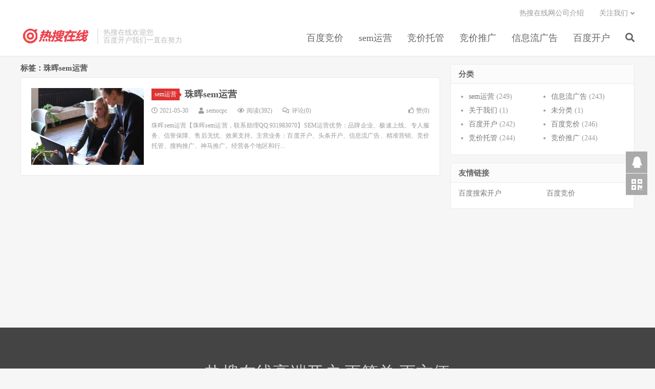

--- FILE ---
content_type: text/html; charset=UTF-8
request_url: http://www.resoulive.com/archives/tag/%E7%8F%A0%E6%99%96sem%E8%BF%90%E8%90%A5
body_size: 6141
content:
<!DOCTYPE HTML>
<html>
<head>
<meta charset="UTF-8">
<link rel="dns-prefetch" href="//apps.bdimg.com">
<meta http-equiv="X-UA-Compatible" content="IE=11,IE=10,IE=9,IE=8">
<meta name="viewport" content="width=device-width, initial-scale=1.0, user-scalable=0, minimum-scale=1.0, maximum-scale=1.0">
<meta name="apple-mobile-web-app-title" content="百度竞价网络推广排名信息流运营托管|SEM-热搜在线广告">
<meta http-equiv="Cache-Control" content="no-siteapp">
<title>珠晖sem运营-百度竞价网络推广排名信息流运营托管|SEM-热搜在线广告</title>
<meta name='robots' content='max-image-preview:large' />
<link rel='stylesheet' id='wp-block-library-css' href='http://www.resoulive.com/wp-includes/css/dist/block-library/style.min.css?ver=6.5.7' type='text/css' media='all' />
<style id='classic-theme-styles-inline-css' type='text/css'>
/*! This file is auto-generated */
.wp-block-button__link{color:#fff;background-color:#32373c;border-radius:9999px;box-shadow:none;text-decoration:none;padding:calc(.667em + 2px) calc(1.333em + 2px);font-size:1.125em}.wp-block-file__button{background:#32373c;color:#fff;text-decoration:none}
</style>
<style id='global-styles-inline-css' type='text/css'>
body{--wp--preset--color--black: #000000;--wp--preset--color--cyan-bluish-gray: #abb8c3;--wp--preset--color--white: #ffffff;--wp--preset--color--pale-pink: #f78da7;--wp--preset--color--vivid-red: #cf2e2e;--wp--preset--color--luminous-vivid-orange: #ff6900;--wp--preset--color--luminous-vivid-amber: #fcb900;--wp--preset--color--light-green-cyan: #7bdcb5;--wp--preset--color--vivid-green-cyan: #00d084;--wp--preset--color--pale-cyan-blue: #8ed1fc;--wp--preset--color--vivid-cyan-blue: #0693e3;--wp--preset--color--vivid-purple: #9b51e0;--wp--preset--gradient--vivid-cyan-blue-to-vivid-purple: linear-gradient(135deg,rgba(6,147,227,1) 0%,rgb(155,81,224) 100%);--wp--preset--gradient--light-green-cyan-to-vivid-green-cyan: linear-gradient(135deg,rgb(122,220,180) 0%,rgb(0,208,130) 100%);--wp--preset--gradient--luminous-vivid-amber-to-luminous-vivid-orange: linear-gradient(135deg,rgba(252,185,0,1) 0%,rgba(255,105,0,1) 100%);--wp--preset--gradient--luminous-vivid-orange-to-vivid-red: linear-gradient(135deg,rgba(255,105,0,1) 0%,rgb(207,46,46) 100%);--wp--preset--gradient--very-light-gray-to-cyan-bluish-gray: linear-gradient(135deg,rgb(238,238,238) 0%,rgb(169,184,195) 100%);--wp--preset--gradient--cool-to-warm-spectrum: linear-gradient(135deg,rgb(74,234,220) 0%,rgb(151,120,209) 20%,rgb(207,42,186) 40%,rgb(238,44,130) 60%,rgb(251,105,98) 80%,rgb(254,248,76) 100%);--wp--preset--gradient--blush-light-purple: linear-gradient(135deg,rgb(255,206,236) 0%,rgb(152,150,240) 100%);--wp--preset--gradient--blush-bordeaux: linear-gradient(135deg,rgb(254,205,165) 0%,rgb(254,45,45) 50%,rgb(107,0,62) 100%);--wp--preset--gradient--luminous-dusk: linear-gradient(135deg,rgb(255,203,112) 0%,rgb(199,81,192) 50%,rgb(65,88,208) 100%);--wp--preset--gradient--pale-ocean: linear-gradient(135deg,rgb(255,245,203) 0%,rgb(182,227,212) 50%,rgb(51,167,181) 100%);--wp--preset--gradient--electric-grass: linear-gradient(135deg,rgb(202,248,128) 0%,rgb(113,206,126) 100%);--wp--preset--gradient--midnight: linear-gradient(135deg,rgb(2,3,129) 0%,rgb(40,116,252) 100%);--wp--preset--font-size--small: 13px;--wp--preset--font-size--medium: 20px;--wp--preset--font-size--large: 36px;--wp--preset--font-size--x-large: 42px;--wp--preset--spacing--20: 0.44rem;--wp--preset--spacing--30: 0.67rem;--wp--preset--spacing--40: 1rem;--wp--preset--spacing--50: 1.5rem;--wp--preset--spacing--60: 2.25rem;--wp--preset--spacing--70: 3.38rem;--wp--preset--spacing--80: 5.06rem;--wp--preset--shadow--natural: 6px 6px 9px rgba(0, 0, 0, 0.2);--wp--preset--shadow--deep: 12px 12px 50px rgba(0, 0, 0, 0.4);--wp--preset--shadow--sharp: 6px 6px 0px rgba(0, 0, 0, 0.2);--wp--preset--shadow--outlined: 6px 6px 0px -3px rgba(255, 255, 255, 1), 6px 6px rgba(0, 0, 0, 1);--wp--preset--shadow--crisp: 6px 6px 0px rgba(0, 0, 0, 1);}:where(.is-layout-flex){gap: 0.5em;}:where(.is-layout-grid){gap: 0.5em;}body .is-layout-flex{display: flex;}body .is-layout-flex{flex-wrap: wrap;align-items: center;}body .is-layout-flex > *{margin: 0;}body .is-layout-grid{display: grid;}body .is-layout-grid > *{margin: 0;}:where(.wp-block-columns.is-layout-flex){gap: 2em;}:where(.wp-block-columns.is-layout-grid){gap: 2em;}:where(.wp-block-post-template.is-layout-flex){gap: 1.25em;}:where(.wp-block-post-template.is-layout-grid){gap: 1.25em;}.has-black-color{color: var(--wp--preset--color--black) !important;}.has-cyan-bluish-gray-color{color: var(--wp--preset--color--cyan-bluish-gray) !important;}.has-white-color{color: var(--wp--preset--color--white) !important;}.has-pale-pink-color{color: var(--wp--preset--color--pale-pink) !important;}.has-vivid-red-color{color: var(--wp--preset--color--vivid-red) !important;}.has-luminous-vivid-orange-color{color: var(--wp--preset--color--luminous-vivid-orange) !important;}.has-luminous-vivid-amber-color{color: var(--wp--preset--color--luminous-vivid-amber) !important;}.has-light-green-cyan-color{color: var(--wp--preset--color--light-green-cyan) !important;}.has-vivid-green-cyan-color{color: var(--wp--preset--color--vivid-green-cyan) !important;}.has-pale-cyan-blue-color{color: var(--wp--preset--color--pale-cyan-blue) !important;}.has-vivid-cyan-blue-color{color: var(--wp--preset--color--vivid-cyan-blue) !important;}.has-vivid-purple-color{color: var(--wp--preset--color--vivid-purple) !important;}.has-black-background-color{background-color: var(--wp--preset--color--black) !important;}.has-cyan-bluish-gray-background-color{background-color: var(--wp--preset--color--cyan-bluish-gray) !important;}.has-white-background-color{background-color: var(--wp--preset--color--white) !important;}.has-pale-pink-background-color{background-color: var(--wp--preset--color--pale-pink) !important;}.has-vivid-red-background-color{background-color: var(--wp--preset--color--vivid-red) !important;}.has-luminous-vivid-orange-background-color{background-color: var(--wp--preset--color--luminous-vivid-orange) !important;}.has-luminous-vivid-amber-background-color{background-color: var(--wp--preset--color--luminous-vivid-amber) !important;}.has-light-green-cyan-background-color{background-color: var(--wp--preset--color--light-green-cyan) !important;}.has-vivid-green-cyan-background-color{background-color: var(--wp--preset--color--vivid-green-cyan) !important;}.has-pale-cyan-blue-background-color{background-color: var(--wp--preset--color--pale-cyan-blue) !important;}.has-vivid-cyan-blue-background-color{background-color: var(--wp--preset--color--vivid-cyan-blue) !important;}.has-vivid-purple-background-color{background-color: var(--wp--preset--color--vivid-purple) !important;}.has-black-border-color{border-color: var(--wp--preset--color--black) !important;}.has-cyan-bluish-gray-border-color{border-color: var(--wp--preset--color--cyan-bluish-gray) !important;}.has-white-border-color{border-color: var(--wp--preset--color--white) !important;}.has-pale-pink-border-color{border-color: var(--wp--preset--color--pale-pink) !important;}.has-vivid-red-border-color{border-color: var(--wp--preset--color--vivid-red) !important;}.has-luminous-vivid-orange-border-color{border-color: var(--wp--preset--color--luminous-vivid-orange) !important;}.has-luminous-vivid-amber-border-color{border-color: var(--wp--preset--color--luminous-vivid-amber) !important;}.has-light-green-cyan-border-color{border-color: var(--wp--preset--color--light-green-cyan) !important;}.has-vivid-green-cyan-border-color{border-color: var(--wp--preset--color--vivid-green-cyan) !important;}.has-pale-cyan-blue-border-color{border-color: var(--wp--preset--color--pale-cyan-blue) !important;}.has-vivid-cyan-blue-border-color{border-color: var(--wp--preset--color--vivid-cyan-blue) !important;}.has-vivid-purple-border-color{border-color: var(--wp--preset--color--vivid-purple) !important;}.has-vivid-cyan-blue-to-vivid-purple-gradient-background{background: var(--wp--preset--gradient--vivid-cyan-blue-to-vivid-purple) !important;}.has-light-green-cyan-to-vivid-green-cyan-gradient-background{background: var(--wp--preset--gradient--light-green-cyan-to-vivid-green-cyan) !important;}.has-luminous-vivid-amber-to-luminous-vivid-orange-gradient-background{background: var(--wp--preset--gradient--luminous-vivid-amber-to-luminous-vivid-orange) !important;}.has-luminous-vivid-orange-to-vivid-red-gradient-background{background: var(--wp--preset--gradient--luminous-vivid-orange-to-vivid-red) !important;}.has-very-light-gray-to-cyan-bluish-gray-gradient-background{background: var(--wp--preset--gradient--very-light-gray-to-cyan-bluish-gray) !important;}.has-cool-to-warm-spectrum-gradient-background{background: var(--wp--preset--gradient--cool-to-warm-spectrum) !important;}.has-blush-light-purple-gradient-background{background: var(--wp--preset--gradient--blush-light-purple) !important;}.has-blush-bordeaux-gradient-background{background: var(--wp--preset--gradient--blush-bordeaux) !important;}.has-luminous-dusk-gradient-background{background: var(--wp--preset--gradient--luminous-dusk) !important;}.has-pale-ocean-gradient-background{background: var(--wp--preset--gradient--pale-ocean) !important;}.has-electric-grass-gradient-background{background: var(--wp--preset--gradient--electric-grass) !important;}.has-midnight-gradient-background{background: var(--wp--preset--gradient--midnight) !important;}.has-small-font-size{font-size: var(--wp--preset--font-size--small) !important;}.has-medium-font-size{font-size: var(--wp--preset--font-size--medium) !important;}.has-large-font-size{font-size: var(--wp--preset--font-size--large) !important;}.has-x-large-font-size{font-size: var(--wp--preset--font-size--x-large) !important;}
.wp-block-navigation a:where(:not(.wp-element-button)){color: inherit;}
:where(.wp-block-post-template.is-layout-flex){gap: 1.25em;}:where(.wp-block-post-template.is-layout-grid){gap: 1.25em;}
:where(.wp-block-columns.is-layout-flex){gap: 2em;}:where(.wp-block-columns.is-layout-grid){gap: 2em;}
.wp-block-pullquote{font-size: 1.5em;line-height: 1.6;}
</style>
<link rel='stylesheet' id='_bootstrap-css' href='http://www.resoulive.com/wp-content/themes/dux6.0/css/bootstrap.min.css?ver=6.1' type='text/css' media='all' />
<link rel='stylesheet' id='_fontawesome-css' href='http://www.resoulive.com/wp-content/themes/dux6.0/css/font-awesome.min.css?ver=6.1' type='text/css' media='all' />
<link rel='stylesheet' id='_main-css' href='http://www.resoulive.com/wp-content/themes/dux6.0/css/main.css?ver=6.1' type='text/css' media='all' />
<script type="text/javascript" src="http://www.resoulive.com/wp-content/themes/dux6.0/js/libs/jquery.min.js?ver=6.1" id="jquery-js"></script>
<script type="text/javascript" src="http://www.resoulive.com/wp-content/plugins/html5-cumulus/inc/jquery.tagcanvas.min.js?ver=6.5.7" id="h5c-tagcanvas-js"></script>
<link rel="https://api.w.org/" href="http://www.resoulive.com/wp-json/" /><link rel="alternate" type="application/json" href="http://www.resoulive.com/wp-json/wp/v2/tags/310" /><meta name="keywords" content="珠晖sem运营">
<meta name="description" content="">
<style>a:hover, .site-navbar li:hover > a, .site-navbar li.active a:hover, .site-navbar a:hover, .search-on .site-navbar li.navto-search a, .topbar a:hover, .site-nav li.current-menu-item > a, .site-nav li.current-menu-parent > a, .site-search-form a:hover, .branding-primary .btn:hover, .title .more a:hover, .excerpt h2 a:hover, .excerpt .meta a:hover, .excerpt-minic h2 a:hover, .excerpt-minic .meta a:hover, .article-content .wp-caption:hover .wp-caption-text, .article-content a, .article-nav a:hover, .relates a:hover, .widget_links li a:hover, .widget_categories li a:hover, .widget_ui_comments strong, .widget_ui_posts li a:hover .text, .widget_ui_posts .nopic .text:hover , .widget_meta ul a:hover, .tagcloud a:hover, .textwidget a, .textwidget a:hover, .sign h3, #navs .item li a, .url, .url:hover, .excerpt h2 a:hover span, .widget_ui_posts a:hover .text span, .widget-navcontent .item-01 li a:hover span, .excerpt-minic h2 a:hover span, .relates a:hover span{color: #dd3333;}.btn-primary, .label-primary, .branding-primary, .post-copyright:hover, .article-tags a, .pagination ul > .active > a, .pagination ul > .active > span, .pagenav .current, .widget_ui_tags .items a:hover, .sign .close-link, .pagemenu li.active a, .pageheader, .resetpasssteps li.active, #navs h2, #navs nav, .btn-primary:hover, .btn-primary:focus, .btn-primary:active, .btn-primary.active, .open > .dropdown-toggle.btn-primary, .tag-clouds a:hover{background-color: #dd3333;}.btn-primary, .search-input:focus, #bdcs .bdcs-search-form-input:focus, #submit, .plinks ul li a:hover,.btn-primary:hover, .btn-primary:focus, .btn-primary:active, .btn-primary.active, .open > .dropdown-toggle.btn-primary{border-color: #dd3333;}.search-btn, .label-primary, #bdcs .bdcs-search-form-submit, #submit, .excerpt .cat{background-color: #dd3333;}.excerpt .cat i{border-left-color:#dd3333;}@media (max-width: 720px) {.site-navbar li.active a, .site-navbar li.active a:hover, .m-nav-show .m-icon-nav{color: #dd3333;}}@media (max-width: 480px) {.pagination ul > li.next-page a{background-color:#dd3333;}}.post-actions .action.action-like,.pagemenu li.current-menu-item > a{background-color: #dd3333;}.catleader h1{border-left-color: #dd3333;}.loop-product-filters ul .current-cat>a{color: #dd3333;}</style><link rel="shortcut icon" href="http://www.resoulive.com/favicon.ico">
<!--[if lt IE 9]><script src="http://www.resoulive.com/wp-content/themes/dux6.0/js/libs/html5.min.js"></script><![endif]-->
</head>
<body class="archive tag tag-sem tag-310 m-excerpt-cat site-layout-2 text-justify-on m-sidebar">
<header class="header">
	<div class="container">
		<div class="logo"><a href="http://www.resoulive.com" title="百度竞价网络推广排名信息流运营托管|SEM-安徽热搜信息科技有限公司-广告开户"><img src="http://www.resoulive.com/wp-content/uploads/2021/04/lslogo.png" alt="百度竞价网络推广排名信息流运营托管|SEM-安徽热搜信息科技有限公司-广告开户">百度竞价网络推广排名信息流运营托管|SEM-热搜在线广告</a></div>		<div class="brand">热搜在线欢迎您<br>百度开户我们一直在努力</div>		<ul class="site-nav site-navbar">
			<li id="menu-item-15" class="menu-item menu-item-type-custom menu-item-object-custom menu-item-15"><a href="http://www.resoulive.com/archives/category/bdjj.html">百度竞价</a></li>
<li id="menu-item-16" class="menu-item menu-item-type-custom menu-item-object-custom menu-item-16"><a href="http://www.resoulive.com/archives/category/semyy.html">sem运营</a></li>
<li id="menu-item-17" class="menu-item menu-item-type-custom menu-item-object-custom menu-item-17"><a href="http://www.resoulive.com/archives/category/jjtg.html">竞价托管</a></li>
<li id="menu-item-18" class="menu-item menu-item-type-custom menu-item-object-custom menu-item-18"><a href="http://www.resoulive.com/archives/category/jjtuig.html">竞价推广</a></li>
<li id="menu-item-19" class="menu-item menu-item-type-custom menu-item-object-custom menu-item-19"><a href="http://www.resoulive.com/archives/category/xxlgg.html">信息流广告</a></li>
<li id="menu-item-79" class="menu-item menu-item-type-custom menu-item-object-custom menu-item-79"><a href="http://www.resoulive.com/archives/category/bdkh.html">百度开户</a></li>
							<li class="navto-search"><a href="javascript:;" class="search-show active"><i class="fa fa-search"></i></a></li>
					</ul>
				<div class="topbar">
			<ul class="site-nav topmenu">
				
<li class="page_item page-item-27"><a href="http://www.resoulive.com/archives/01.html">热搜在线网公司介绍</a></li>

								<li class="menusns menu-item-has-children">
					<a href="javascript:;">关注我们</a>
					<ul class="sub-menu">
						<li><a class="sns-wechat" href="javascript:;" title="阿里百秀" data-src="http://www.resoulive.com/wp-content/uploads/2021/04/20200915003453.jpg">阿里百秀</a></li>											</ul>
				</li>
							</ul>
					</div>
						<i class="fa fa-bars m-icon-nav"></i>
			</div>
</header>
<div class="site-search">
	<div class="container">
		<form method="get" class="site-search-form" action="http://www.resoulive.com/" ><input class="search-input" name="s" type="text" placeholder="输入关键字" value=""><button class="search-btn" type="submit"><i class="fa fa-search"></i></button></form>	</div>
</div>
<section class="container">
	<div class="content-wrap">
	<div class="content">
				<div class="pagetitle"><h1>标签：珠晖sem运营</h1></div><article class="excerpt excerpt-1"><a class="focus" href="http://www.resoulive.com/archives/619.html"><img data-src="http://www.resoulive.com/wp-content/uploads/2021/05/129-4-480x300-1.jpg" alt="珠晖sem运营-百度竞价网络推广排名信息流运营托管|SEM-热搜在线广告" src="http://www.resoulive.com/wp-content/themes/dux6.0/img/thumbnail.png" class="thumb"></a><header><a class="cat" href="http://www.resoulive.com/archives/category/semyy.html">sem运营<i></i></a> <h2><a href="http://www.resoulive.com/archives/619.html" title="珠晖sem运营-百度竞价网络推广排名信息流运营托管|SEM-热搜在线广告">珠晖sem运营</a></h2></header><p class="meta"><time><i class="fa fa-clock-o"></i>2021-05-30</time><span class="author"><i class="fa fa-user"></i>semocpc</span><span class="pv"><i class="fa fa-eye"></i>阅读(392)</span><a class="pc" href="http://www.resoulive.com/archives/619.html#respond"><i class="fa fa-comments-o"></i>评论(0)</a><a href="javascript:;" etap="like" class="post-like" data-pid="619"><i class="fa fa-thumbs-o-up"></i>赞(<span>0</span>)</a></p><p class="note">珠晖sem运营【珠晖sem运营，联系助理QQ:931983070】SEM运营优势：品牌企业、极速上线、专人服务、信誉保障、售后无忧、效果支持。主营业务：百度开户、头条开户、信息流广告、精准营销、竞价托管、搜狗推广、神马推广。经营各个地区和行...</p></article>	</div>
	</div>
	<div class="sidebar">
<div class="widget widget_categories"><h3>分类</h3>
			<ul>
					<li class="cat-item cat-item-4"><a href="http://www.resoulive.com/archives/category/semyy.html">sem运营</a> (249)
</li>
	<li class="cat-item cat-item-7"><a href="http://www.resoulive.com/archives/category/xxlgg.html">信息流广告</a> (243)
</li>
	<li class="cat-item cat-item-2"><a href="http://www.resoulive.com/gywm">关于我们</a> (1)
</li>
	<li class="cat-item cat-item-1"><a href="http://www.resoulive.com/archives/category/uncategorized">未分类</a> (1)
</li>
	<li class="cat-item cat-item-53"><a href="http://www.resoulive.com/archives/category/bdkh.html">百度开户</a> (242)
</li>
	<li class="cat-item cat-item-3"><a href="http://www.resoulive.com/archives/category/bdjj.html">百度竞价</a> (246)
</li>
	<li class="cat-item cat-item-5"><a href="http://www.resoulive.com/archives/category/jjtg.html">竞价托管</a> (244)
</li>
	<li class="cat-item cat-item-6"><a href="http://www.resoulive.com/archives/category/jjtuig.html">竞价推广</a> (244)
</li>
			</ul>

			</div><div class="widget widget_links"><h3>友情链接</h3>
	<ul class='xoxo blogroll'>
<li><a href="http://www.27ocpc.com">百度搜索开户</a></li>
<li><a href="http://www.resoulive.com">百度竞价</a></li>

	</ul>
</div>
</div></section>

<div class="branding branding-black">
	<div class="container">
		<h2>热搜在线高端开户 更简单 更方便</h2>
		<a class="btn btn-lg" href="tencent://message/?uin=931983070&Site=Sambow&Menu=yes">咨询要求</a><a class="btn btn-lg" href="tencent://message/?uin=931983070&Site=Sambow&Menu=yes">立即开户</a>	</div>
</div>
<footer class="footer">
	<div class="container">
						<p>&copy; 2026 <a href="http://www.resoulive.com">百度竞价网络推广排名信息流运营托管|SEM-热搜在线广告</a> &nbsp; <a href="http://www.resoulive.com/sitemap.php">网站地图</a><div class="icp">
	<span>版权所有：安徽热搜信息科技有限公司</span>
	<span><a href="https://beian.miit.gov.cn/" target="_blank">皖ICP备2021000363号-2</a></span>
</div>

</p>
		<script>
var _hmt = _hmt || [];
(function() {
  var hm = document.createElement("script");
  hm.src = "https://hm.baidu.com/hm.js?90043c3efaa0c9ef249a78d963a602f5";
  var s = document.getElementsByTagName("script")[0]; 
  s.parentNode.insertBefore(hm, s);
})();
</script>
	</div>
</footer>


<div class="rollbar rollbar-rm"><ul><li><a target="_blank" href="http://wpa.qq.com/msgrd?v=3&uin=931983070&site=qq&menu=yes"><i class="fa fa-qq"></i><span>QQ咨询</span></a><h6>QQ咨询<i></i></h6></li><li class="rollbar-qrcode"><a href="javascript:;"><i class="fa fa-qrcode"></i><span>微信咨询</span></a><h6>关注微信<img src="http://www.resoulive.com/wp-content/uploads/2021/04/20200915003453.jpg"><i></i></h6></li><li class="rollbar-totop"><a href="javascript:(jsui.scrollTo());"><i class="fa fa-angle-up"></i><span>回顶</span></a><h6>回顶部<i></i></h6></li></ul></div>
<script>
window.jsui={
	www: 'http://www.resoulive.com',
	uri: 'http://www.resoulive.com/wp-content/themes/dux6.0',
	ver: '6.1',
	roll: ["1","2"],
	ajaxpager: '5',
	url_rp: 'http://www.resoulive.com/archives/01.html'
};
</script>
<script type="text/javascript" src="http://www.resoulive.com/wp-content/themes/dux6.0/js/libs/bootstrap.min.js?ver=6.1" id="bootstrap-js"></script>
<script type="text/javascript" src="http://www.resoulive.com/wp-content/themes/dux6.0/js/loader.js?ver=6.1" id="_loader-js"></script>
</body>
</html>